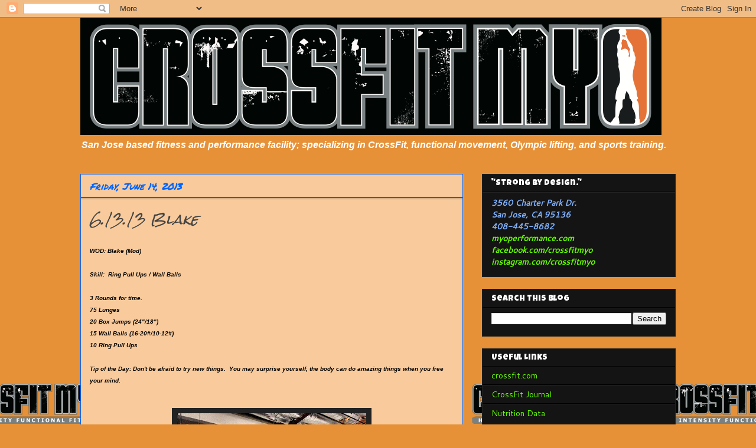

--- FILE ---
content_type: text/html; charset=UTF-8
request_url: https://myoperformance.blogspot.com/b/stats?style=WHITE_TRANSPARENT&timeRange=ALL_TIME&token=APq4FmA3Iw12GOPAUMjupDRzai5Neq96g-80JfX-hLgdKUfC8sxn1nIKIbhUSgShGm_uuba76D-myQYrFbJSV8BLraElK0Q9vQ
body_size: -15
content:
{"total":706764,"sparklineOptions":{"backgroundColor":{"fillOpacity":0.1,"fill":"#ffffff"},"series":[{"areaOpacity":0.3,"color":"#fff"}]},"sparklineData":[[0,17],[1,7],[2,8],[3,16],[4,54],[5,100],[6,21],[7,23],[8,33],[9,28],[10,25],[11,38],[12,23],[13,32],[14,23],[15,31],[16,28],[17,33],[18,5],[19,23],[20,27],[21,29],[22,36],[23,11],[24,23],[25,18],[26,19],[27,16],[28,15],[29,27]],"nextTickMs":900000}